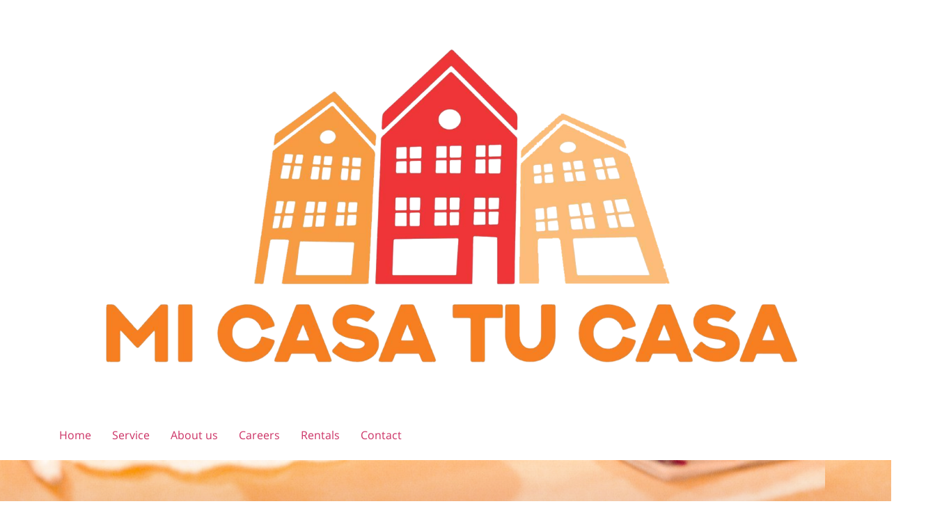

--- FILE ---
content_type: text/html; charset=UTF-8
request_url: https://www.micasatucasa.no/rentals/
body_size: 5199
content:
<!doctype html>
<html lang="en">
<head>
	<meta charset="UTF-8">
	<meta name="viewport" content="width=device-width, initial-scale=1">
	<link rel="profile" href="https://gmpg.org/xfn/11">
	<title>Rentals &#8211; Micasatucasa</title>
<link rel='dns-prefetch' href='//translate.google.com' />
<link rel='dns-prefetch' href='//s.w.org' />
<link rel='dns-prefetch' href='//www.googletagmanager.com' />
<link rel="alternate" type="application/rss+xml" title="Micasatucasa &raquo; Feed" href="https://www.micasatucasa.no/feed/" />
<link rel="alternate" type="application/rss+xml" title="Micasatucasa &raquo; Comments Feed" href="https://www.micasatucasa.no/comments/feed/" />
		<script>
			window._wpemojiSettings = {"baseUrl":"https:\/\/s.w.org\/images\/core\/emoji\/13.0.1\/72x72\/","ext":".png","svgUrl":"https:\/\/s.w.org\/images\/core\/emoji\/13.0.1\/svg\/","svgExt":".svg","source":{"concatemoji":"https:\/\/www.micasatucasa.no\/wp-includes\/js\/wp-emoji-release.min.js?ver=5.6.16"}};
			!function(e,a,t){var n,r,o,i=a.createElement("canvas"),p=i.getContext&&i.getContext("2d");function s(e,t){var a=String.fromCharCode;p.clearRect(0,0,i.width,i.height),p.fillText(a.apply(this,e),0,0);e=i.toDataURL();return p.clearRect(0,0,i.width,i.height),p.fillText(a.apply(this,t),0,0),e===i.toDataURL()}function c(e){var t=a.createElement("script");t.src=e,t.defer=t.type="text/javascript",a.getElementsByTagName("head")[0].appendChild(t)}for(o=Array("flag","emoji"),t.supports={everything:!0,everythingExceptFlag:!0},r=0;r<o.length;r++)t.supports[o[r]]=function(e){if(!p||!p.fillText)return!1;switch(p.textBaseline="top",p.font="600 32px Arial",e){case"flag":return s([127987,65039,8205,9895,65039],[127987,65039,8203,9895,65039])?!1:!s([55356,56826,55356,56819],[55356,56826,8203,55356,56819])&&!s([55356,57332,56128,56423,56128,56418,56128,56421,56128,56430,56128,56423,56128,56447],[55356,57332,8203,56128,56423,8203,56128,56418,8203,56128,56421,8203,56128,56430,8203,56128,56423,8203,56128,56447]);case"emoji":return!s([55357,56424,8205,55356,57212],[55357,56424,8203,55356,57212])}return!1}(o[r]),t.supports.everything=t.supports.everything&&t.supports[o[r]],"flag"!==o[r]&&(t.supports.everythingExceptFlag=t.supports.everythingExceptFlag&&t.supports[o[r]]);t.supports.everythingExceptFlag=t.supports.everythingExceptFlag&&!t.supports.flag,t.DOMReady=!1,t.readyCallback=function(){t.DOMReady=!0},t.supports.everything||(n=function(){t.readyCallback()},a.addEventListener?(a.addEventListener("DOMContentLoaded",n,!1),e.addEventListener("load",n,!1)):(e.attachEvent("onload",n),a.attachEvent("onreadystatechange",function(){"complete"===a.readyState&&t.readyCallback()})),(n=t.source||{}).concatemoji?c(n.concatemoji):n.wpemoji&&n.twemoji&&(c(n.twemoji),c(n.wpemoji)))}(window,document,window._wpemojiSettings);
		</script>
		<style>
img.wp-smiley,
img.emoji {
	display: inline !important;
	border: none !important;
	box-shadow: none !important;
	height: 1em !important;
	width: 1em !important;
	margin: 0 .07em !important;
	vertical-align: -0.1em !important;
	background: none !important;
	padding: 0 !important;
}
</style>
	<link rel='stylesheet' id='wp-block-library-css'  href='https://www.micasatucasa.no/wp-includes/css/dist/block-library/style.min.css?ver=5.6.16' media='all' />
<link rel='stylesheet' id='google-language-translator-css'  href='https://www.micasatucasa.no/wp-content/plugins/google-language-translator/css/style.css?ver=6.0.20' media='' />
<link rel='stylesheet' id='hello-elementor-css'  href='https://www.micasatucasa.no/wp-content/themes/hello-elementor/assets/css/reset.css?ver=3.4.5' media='all' />
<link rel='stylesheet' id='hello-elementor-theme-style-css'  href='https://www.micasatucasa.no/wp-content/themes/hello-elementor/assets/css/theme.css?ver=3.4.5' media='all' />
<link rel='stylesheet' id='hello-elementor-header-footer-css'  href='https://www.micasatucasa.no/wp-content/themes/hello-elementor/assets/css/header-footer.css?ver=3.4.5' media='all' />
<link rel='stylesheet' id='elementor-icons-css'  href='https://www.micasatucasa.no/wp-content/plugins/elementor/assets/lib/eicons/css/elementor-icons.min.css?ver=5.16.0' media='all' />
<link rel='stylesheet' id='elementor-frontend-legacy-css'  href='https://www.micasatucasa.no/wp-content/plugins/elementor/assets/css/frontend-legacy.min.css?ver=3.7.7' media='all' />
<link rel='stylesheet' id='elementor-frontend-css'  href='https://www.micasatucasa.no/wp-content/plugins/elementor/assets/css/frontend.min.css?ver=3.7.7' media='all' />
<link rel='stylesheet' id='elementor-post-7-css'  href='https://www.micasatucasa.no/wp-content/uploads/elementor/css/post-7.css?ver=1664439559' media='all' />
<link rel='stylesheet' id='elementor-global-css'  href='https://www.micasatucasa.no/wp-content/uploads/elementor/css/global.css?ver=1664439560' media='all' />
<link rel='stylesheet' id='elementor-post-655-css'  href='https://www.micasatucasa.no/wp-content/uploads/elementor/css/post-655.css?ver=1664442017' media='all' />
<link rel='stylesheet' id='google-fonts-1-css'  href='https://fonts.googleapis.com/css?family=Poppins%3A100%2C100italic%2C200%2C200italic%2C300%2C300italic%2C400%2C400italic%2C500%2C500italic%2C600%2C600italic%2C700%2C700italic%2C800%2C800italic%2C900%2C900italic%7CRoboto%3A100%2C100italic%2C200%2C200italic%2C300%2C300italic%2C400%2C400italic%2C500%2C500italic%2C600%2C600italic%2C700%2C700italic%2C800%2C800italic%2C900%2C900italic%7CMontserrat%3A100%2C100italic%2C200%2C200italic%2C300%2C300italic%2C400%2C400italic%2C500%2C500italic%2C600%2C600italic%2C700%2C700italic%2C800%2C800italic%2C900%2C900italic&#038;display=auto&#038;ver=5.6.16' media='all' />
<link rel='stylesheet' id='google-earlyaccess-2-css'  href='https://fonts.googleapis.com/earlyaccess/opensanshebrew.css?ver=5.6.16' media='all' />
<script src='https://www.micasatucasa.no/wp-includes/js/jquery/jquery.min.js?ver=3.5.1' id='jquery-core-js'></script>
<script src='https://www.micasatucasa.no/wp-includes/js/jquery/jquery-migrate.min.js?ver=3.3.2' id='jquery-migrate-js'></script>
<link rel="https://api.w.org/" href="https://www.micasatucasa.no/wp-json/" /><link rel="alternate" type="application/json" href="https://www.micasatucasa.no/wp-json/wp/v2/pages/655" /><link rel="EditURI" type="application/rsd+xml" title="RSD" href="https://www.micasatucasa.no/xmlrpc.php?rsd" />
<link rel="wlwmanifest" type="application/wlwmanifest+xml" href="https://www.micasatucasa.no/wp-includes/wlwmanifest.xml" /> 
<meta name="generator" content="WordPress 5.6.16" />
<link rel="canonical" href="https://www.micasatucasa.no/rentals/" />
<link rel='shortlink' href='https://www.micasatucasa.no/?p=655' />
<link rel="alternate" type="application/json+oembed" href="https://www.micasatucasa.no/wp-json/oembed/1.0/embed?url=https%3A%2F%2Fwww.micasatucasa.no%2Frentals%2F" />
<link rel="alternate" type="text/xml+oembed" href="https://www.micasatucasa.no/wp-json/oembed/1.0/embed?url=https%3A%2F%2Fwww.micasatucasa.no%2Frentals%2F&#038;format=xml" />
<style>p.hello{font-size:12px;color:darkgray;}#google_language_translator,#flags{text-align:left;}#google_language_translator,#language{clear:both;width:160px;text-align:right;}#language{float:right;}#flags{text-align:right;width:165px;float:right;clear:right;}#flags ul{float:right!important;}p.hello{text-align:right;float:right;clear:both;}.glt-clear{height:0px;clear:both;margin:0px;padding:0px;}#flags{width:165px;}#flags a{display:inline-block;margin-left:2px;}#google_language_translator a{display:none!important;}div.skiptranslate.goog-te-gadget{display:inline!important;}.goog-te-gadget{color:transparent!important;}.goog-te-gadget{font-size:0px!important;}.goog-branding{display:none;}.goog-tooltip{display: none!important;}.goog-tooltip:hover{display: none!important;}.goog-text-highlight{background-color:transparent!important;border:none!important;box-shadow:none!important;}#google_language_translator{display:none;}#google_language_translator select.goog-te-combo{color:#32373c;}div.skiptranslate{display:none!important;}body{top:0px!important;}#goog-gt-{display:none!important;}font font{background-color:transparent!important;box-shadow:none!important;position:initial!important;}#glt-translate-trigger{left:20px;right:auto;}#glt-translate-trigger > span{color:#ffffff;}#glt-translate-trigger{background:#ffffff;}.goog-te-gadget .goog-te-combo{width:100%;}</style><meta name="generator" content="Site Kit by Google 1.148.0" />
<!-- Google AdSense meta tags added by Site Kit -->
<meta name="google-adsense-platform-account" content="ca-host-pub-2644536267352236">
<meta name="google-adsense-platform-domain" content="sitekit.withgoogle.com">
<!-- End Google AdSense meta tags added by Site Kit -->
<link rel="icon" href="https://www.micasatucasa.no/wp-content/uploads/2020/11/micasa-logopng-1-100x100.png" sizes="32x32" />
<link rel="icon" href="https://www.micasatucasa.no/wp-content/uploads/2020/11/micasa-logopng-1.png" sizes="192x192" />
<link rel="apple-touch-icon" href="https://www.micasatucasa.no/wp-content/uploads/2020/11/micasa-logopng-1.png" />
<meta name="msapplication-TileImage" content="https://www.micasatucasa.no/wp-content/uploads/2020/11/micasa-logopng-1.png" />
</head>
<body class="page-template-default page page-id-655 wp-custom-logo wp-embed-responsive hello-elementor-default elementor-default elementor-kit-7 elementor-page elementor-page-655">


<a class="skip-link screen-reader-text" href="#content">Skip to content</a>


<header id="site-header" class="site-header">

	<div class="site-branding">
		<a href="https://www.micasatucasa.no/" class="custom-logo-link" rel="home"><img width="1902" height="973" src="https://www.micasatucasa.no/wp-content/uploads/2020/11/micasa-logopng-1.png" class="custom-logo" alt="Micasatucasa" srcset="https://www.micasatucasa.no/wp-content/uploads/2020/11/micasa-logopng-1.png 1902w, https://www.micasatucasa.no/wp-content/uploads/2020/11/micasa-logopng-1-300x153.png 300w, https://www.micasatucasa.no/wp-content/uploads/2020/11/micasa-logopng-1-1024x524.png 1024w, https://www.micasatucasa.no/wp-content/uploads/2020/11/micasa-logopng-1-768x393.png 768w, https://www.micasatucasa.no/wp-content/uploads/2020/11/micasa-logopng-1-1536x786.png 1536w" sizes="(max-width: 1902px) 100vw, 1902px" /></a>	</div>

			<nav class="site-navigation" aria-label="Main menu">
			<ul id="menu-main-menu" class="menu"><li id="menu-item-165" class="menu-item menu-item-type-post_type menu-item-object-page menu-item-home menu-item-165"><a href="https://www.micasatucasa.no/">Home</a></li>
<li id="menu-item-164" class="menu-item menu-item-type-post_type menu-item-object-page menu-item-164"><a href="https://www.micasatucasa.no/services/">Service</a></li>
<li id="menu-item-204" class="menu-item menu-item-type-post_type menu-item-object-page menu-item-204"><a href="https://www.micasatucasa.no/about-us/">About us</a></li>
<li id="menu-item-582" class="menu-item menu-item-type-post_type menu-item-object-page menu-item-582"><a href="https://www.micasatucasa.no/careers/">Careers</a></li>
<li id="menu-item-779" class="menu-item menu-item-type-post_type menu-item-object-page current-menu-item page_item page-item-655 current_page_item menu-item-779"><a href="https://www.micasatucasa.no/rentals/" aria-current="page">Rentals</a></li>
<li id="menu-item-205" class="menu-item menu-item-type-post_type menu-item-object-page menu-item-205"><a href="https://www.micasatucasa.no/contact/">Contact</a></li>
</ul>		</nav>
	</header>

<main id="content" class="site-main post-655 page type-page status-publish hentry">

	
	<div class="page-content">
				<div data-elementor-type="wp-page" data-elementor-id="655" class="elementor elementor-655">
						<div class="elementor-inner">
				<div class="elementor-section-wrap">
									<section class="elementor-section elementor-top-section elementor-element elementor-element-34a91244 elementor-section-height-min-height elementor-section-stretched elementor-section-boxed elementor-section-height-default elementor-section-items-middle" data-id="34a91244" data-element_type="section" data-settings="{&quot;background_background&quot;:&quot;classic&quot;,&quot;stretch_section&quot;:&quot;section-stretched&quot;}">
							<div class="elementor-background-overlay"></div>
							<div class="elementor-container elementor-column-gap-default">
							<div class="elementor-row">
					<div class="elementor-column elementor-col-100 elementor-top-column elementor-element elementor-element-58d7396a" data-id="58d7396a" data-element_type="column" data-settings="{&quot;background_background&quot;:&quot;classic&quot;}">
			<div class="elementor-column-wrap elementor-element-populated">
							<div class="elementor-widget-wrap">
						<div class="elementor-element elementor-element-69f117ae elementor-widget elementor-widget-heading" data-id="69f117ae" data-element_type="widget" data-widget_type="heading.default">
				<div class="elementor-widget-container">
			<h1 class="elementor-heading-title elementor-size-default">Looking for  apartments to rent?</h1>		</div>
				</div>
						</div>
					</div>
		</div>
								</div>
					</div>
		</section>
				<section class="elementor-section elementor-top-section elementor-element elementor-element-4870c2a6 elementor-section-boxed elementor-section-height-default elementor-section-height-default" data-id="4870c2a6" data-element_type="section">
						<div class="elementor-container elementor-column-gap-default">
							<div class="elementor-row">
					<div class="elementor-column elementor-col-100 elementor-top-column elementor-element elementor-element-242b71f6" data-id="242b71f6" data-element_type="column">
			<div class="elementor-column-wrap elementor-element-populated">
							<div class="elementor-widget-wrap">
						<div class="elementor-element elementor-element-1acac299 elementor-widget__width-auto elementor-absolute elementor-view-default elementor-widget elementor-widget-icon" data-id="1acac299" data-element_type="widget" data-settings="{&quot;_position&quot;:&quot;absolute&quot;}" data-widget_type="icon.default">
				<div class="elementor-widget-container">
					<div class="elementor-icon-wrapper">
			<div class="elementor-icon">
			<svg xmlns="http://www.w3.org/2000/svg" id="a72f1db4-4b9f-4cbc-ac4c-a54efeaf8336" data-name="Layer 1" width="100" height="100" viewBox="0 0 100 100"><title>Shape</title><path id="aecdc5f9-a79f-465f-8b06-186d589ccd57" data-name="Shape" d="M0,100V0H50V50h50v50Z" style="fill-rule:evenodd"></path></svg>			</div>
		</div>
				</div>
				</div>
				<div class="elementor-element elementor-element-56aff738 elementor-widget__width-auto elementor-absolute elementor-view-default elementor-widget elementor-widget-icon" data-id="56aff738" data-element_type="widget" data-settings="{&quot;_position&quot;:&quot;absolute&quot;}" data-widget_type="icon.default">
				<div class="elementor-widget-container">
					<div class="elementor-icon-wrapper">
			<div class="elementor-icon">
			<svg xmlns="http://www.w3.org/2000/svg" id="a72f1db4-4b9f-4cbc-ac4c-a54efeaf8336" data-name="Layer 1" width="100" height="100" viewBox="0 0 100 100"><title>Shape</title><path id="aecdc5f9-a79f-465f-8b06-186d589ccd57" data-name="Shape" d="M0,100V0H50V50h50v50Z" style="fill-rule:evenodd"></path></svg>			</div>
		</div>
				</div>
				</div>
						</div>
					</div>
		</div>
								</div>
					</div>
		</section>
									</div>
			</div>
					</div>
		
		
			</div>

	
</main>

	<footer id="site-footer" class="site-footer">
	</footer>

<div id="flags" style="display:none" class="size24"><ul id="sortable" class="ui-sortable"><li id="English"><a href="#" title="English" class="nturl notranslate en flag English"></a></li><li id="Norwegian"><a href="#" title="Norwegian" class="nturl notranslate no flag Norwegian"></a></li><li id="French"><a href="#" title="French" class="nturl notranslate fr flag French"></a></li></ul></div><div id='glt-footer'><div id="google_language_translator" class="default-language-en"></div></div><script>function GoogleLanguageTranslatorInit() { new google.translate.TranslateElement({pageLanguage: 'en', includedLanguages:'en,fr,no', autoDisplay: false}, 'google_language_translator');}</script><link rel='stylesheet' id='e-animations-css'  href='https://www.micasatucasa.no/wp-content/plugins/elementor/assets/lib/animations/animations.min.css?ver=3.7.7' media='all' />
<script src='https://www.micasatucasa.no/wp-content/plugins/google-language-translator/js/scripts.js?ver=6.0.20' id='scripts-js'></script>
<script src='//translate.google.com/translate_a/element.js?cb=GoogleLanguageTranslatorInit' id='scripts-google-js'></script>
<script src='https://www.micasatucasa.no/wp-includes/js/wp-embed.min.js?ver=5.6.16' id='wp-embed-js'></script>
<script src='https://www.micasatucasa.no/wp-content/plugins/elementor/assets/js/webpack.runtime.min.js?ver=3.7.7' id='elementor-webpack-runtime-js'></script>
<script src='https://www.micasatucasa.no/wp-content/plugins/elementor/assets/js/frontend-modules.min.js?ver=3.7.7' id='elementor-frontend-modules-js'></script>
<script src='https://www.micasatucasa.no/wp-content/plugins/elementor/assets/lib/waypoints/waypoints.min.js?ver=4.0.2' id='elementor-waypoints-js'></script>
<script src='https://www.micasatucasa.no/wp-includes/js/jquery/ui/core.min.js?ver=1.12.1' id='jquery-ui-core-js'></script>
<script src='https://www.micasatucasa.no/wp-content/plugins/elementor/assets/lib/swiper/swiper.min.js?ver=5.3.6' id='swiper-js'></script>
<script src='https://www.micasatucasa.no/wp-content/plugins/elementor/assets/lib/share-link/share-link.min.js?ver=3.7.7' id='share-link-js'></script>
<script src='https://www.micasatucasa.no/wp-content/plugins/elementor/assets/lib/dialog/dialog.min.js?ver=4.9.0' id='elementor-dialog-js'></script>
<script id='elementor-frontend-js-before'>
var elementorFrontendConfig = {"environmentMode":{"edit":false,"wpPreview":false,"isScriptDebug":false},"i18n":{"shareOnFacebook":"Share on Facebook","shareOnTwitter":"Share on Twitter","pinIt":"Pin it","download":"Download","downloadImage":"Download image","fullscreen":"Fullscreen","zoom":"Zoom","share":"Share","playVideo":"Play Video","previous":"Previous","next":"Next","close":"Close"},"is_rtl":false,"breakpoints":{"xs":0,"sm":480,"md":768,"lg":1025,"xl":1440,"xxl":1600},"responsive":{"breakpoints":{"mobile":{"label":"Mobile","value":767,"default_value":767,"direction":"max","is_enabled":true},"mobile_extra":{"label":"Mobile Extra","value":880,"default_value":880,"direction":"max","is_enabled":false},"tablet":{"label":"Tablet","value":1024,"default_value":1024,"direction":"max","is_enabled":true},"tablet_extra":{"label":"Tablet Extra","value":1200,"default_value":1200,"direction":"max","is_enabled":false},"laptop":{"label":"Laptop","value":1366,"default_value":1366,"direction":"max","is_enabled":false},"widescreen":{"label":"Widescreen","value":2400,"default_value":2400,"direction":"min","is_enabled":false}}},"version":"3.7.7","is_static":false,"experimentalFeatures":{"e_import_export":true,"e_hidden_wordpress_widgets":true,"landing-pages":true,"elements-color-picker":true,"favorite-widgets":true,"admin-top-bar":true},"urls":{"assets":"https:\/\/www.micasatucasa.no\/wp-content\/plugins\/elementor\/assets\/"},"settings":{"page":[],"editorPreferences":[]},"kit":{"active_breakpoints":["viewport_mobile","viewport_tablet"],"global_image_lightbox":"yes","lightbox_enable_counter":"yes","lightbox_enable_fullscreen":"yes","lightbox_enable_zoom":"yes","lightbox_enable_share":"yes","lightbox_title_src":"title","lightbox_description_src":"description"},"post":{"id":655,"title":"Rentals%20%E2%80%93%20Micasatucasa","excerpt":"","featuredImage":false}};
</script>
<script src='https://www.micasatucasa.no/wp-content/plugins/elementor/assets/js/frontend.min.js?ver=3.7.7' id='elementor-frontend-js'></script>
<script src='https://www.micasatucasa.no/wp-content/plugins/elementor/assets/js/preloaded-modules.min.js?ver=3.7.7' id='preloaded-modules-js'></script>

</body>
</html>

<!-- Dynamic page generated in 0.593 seconds. -->
<!-- Cached page generated by WP-Super-Cache on 2026-01-18 07:30:03 -->

<!-- Compression = gzip -->

--- FILE ---
content_type: text/css
request_url: https://www.micasatucasa.no/wp-content/uploads/elementor/css/post-655.css?ver=1664442017
body_size: 1251
content:
.elementor-655 .elementor-element.elementor-element-34a91244 > .elementor-container{min-height:182px;}.elementor-655 .elementor-element.elementor-element-34a91244{overflow:hidden;transition:background 0.3s, border 0.3s, border-radius 0.3s, box-shadow 0.3s;padding:90px 0px 90px 0px;}.elementor-655 .elementor-element.elementor-element-34a91244:not(.elementor-motion-effects-element-type-background), .elementor-655 .elementor-element.elementor-element-34a91244 > .elementor-motion-effects-container > .elementor-motion-effects-layer{background-image:url("http://www.micasatucasa.no/wp-content/uploads/2020/12/home.jpg");background-position:-95px -131px;background-size:cover;}.elementor-655 .elementor-element.elementor-element-34a91244 > .elementor-background-overlay{background-color:transparent;background-image:linear-gradient(360deg, #834979 0%, rgba(131,73,121,0) 100%);opacity:0.52;transition:background 0.3s, border-radius 0.3s, opacity 0.3s;}.elementor-655 .elementor-element.elementor-element-58d7396a > .elementor-element-populated{transition:background 0.3s, border 0.3s, border-radius 0.3s, box-shadow 0.3s;}.elementor-655 .elementor-element.elementor-element-58d7396a > .elementor-element-populated > .elementor-background-overlay{transition:background 0.3s, border-radius 0.3s, opacity 0.3s;}.elementor-655 .elementor-element.elementor-element-69f117ae{text-align:center;}.elementor-655 .elementor-element.elementor-element-69f117ae .elementor-heading-title{color:var( --e-global-color-76a2bd4 );font-family:"Poppins", Sans-serif;font-size:50px;font-weight:600;text-shadow:0px 0px 59px rgba(0,0,0,0.3);mix-blend-mode:luminosity;}.elementor-655 .elementor-element.elementor-element-4870c2a6 > .elementor-container{max-width:1400px;}.elementor-655 .elementor-element.elementor-element-242b71f6 > .elementor-element-populated{border-style:solid;border-width:0px 1px 0px 1px;border-color:rgba(1, 22, 64, 0.05);transition:background 0.3s, border 0.3s, border-radius 0.3s, box-shadow 0.3s;}.elementor-655 .elementor-element.elementor-element-242b71f6 > .elementor-element-populated > .elementor-background-overlay{transition:background 0.3s, border-radius 0.3s, opacity 0.3s;}.elementor-655 .elementor-element.elementor-element-242b71f6 > .elementor-element-populated > .elementor-widget-wrap{padding:200px 0px 200px 0px;}.elementor-655 .elementor-element.elementor-element-473f6415 .elementor-posts-container .elementor-post__thumbnail{padding-bottom:calc( 0.62 * 100% );}.elementor-655 .elementor-element.elementor-element-473f6415:after{content:"0.62";}.elementor-655 .elementor-element.elementor-element-473f6415{--grid-column-gap:50px;--grid-row-gap:35px;}.elementor-655 .elementor-element.elementor-element-473f6415 .elementor-post__text{padding:0 0px;margin-top:15px;}.elementor-655 .elementor-element.elementor-element-473f6415 .elementor-post__meta-data{padding:10px 0px;color:#011640;font-family:"Montserrat", Sans-serif;font-size:15px;font-weight:300;text-transform:capitalize;}.elementor-655 .elementor-element.elementor-element-473f6415 .elementor-post__avatar{padding-right:0px;padding-left:0px;}.elementor-655 .elementor-element.elementor-element-473f6415 .elementor-post__card .elementor-post__meta-data{border-top-color:#FFFFFF;}.elementor-655 .elementor-element.elementor-element-473f6415 .elementor-post__title, .elementor-655 .elementor-element.elementor-element-473f6415 .elementor-post__title a{color:#011640;font-family:"Montserrat", Sans-serif;font-size:18px;font-weight:400;text-transform:uppercase;}.elementor-655 .elementor-element.elementor-element-473f6415 .elementor-post__title{margin-bottom:15px;}.elementor-655 .elementor-element.elementor-element-473f6415 .elementor-post__excerpt p{color:#848484;font-family:"Montserrat", Sans-serif;font-size:16px;font-weight:300;}.elementor-655 .elementor-element.elementor-element-473f6415 .elementor-post__excerpt{margin-bottom:5px;}.elementor-655 .elementor-element.elementor-element-1acac299 .elementor-icon-wrapper{text-align:center;}.elementor-655 .elementor-element.elementor-element-1acac299.elementor-view-stacked .elementor-icon{background-color:rgba(1, 22, 64, 0.05);}.elementor-655 .elementor-element.elementor-element-1acac299.elementor-view-framed .elementor-icon, .elementor-655 .elementor-element.elementor-element-1acac299.elementor-view-default .elementor-icon{color:rgba(1, 22, 64, 0.05);border-color:rgba(1, 22, 64, 0.05);}.elementor-655 .elementor-element.elementor-element-1acac299.elementor-view-framed .elementor-icon, .elementor-655 .elementor-element.elementor-element-1acac299.elementor-view-default .elementor-icon svg{fill:rgba(1, 22, 64, 0.05);}.elementor-655 .elementor-element.elementor-element-1acac299 .elementor-icon i, .elementor-655 .elementor-element.elementor-element-1acac299 .elementor-icon svg{transform:rotate(270deg);}.elementor-655 .elementor-element.elementor-element-1acac299{width:auto;max-width:auto;top:-128px;}body:not(.rtl) .elementor-655 .elementor-element.elementor-element-1acac299{right:1399px;}body.rtl .elementor-655 .elementor-element.elementor-element-1acac299{left:1399px;}.elementor-655 .elementor-element.elementor-element-56aff738 .elementor-icon-wrapper{text-align:center;}.elementor-655 .elementor-element.elementor-element-56aff738.elementor-view-stacked .elementor-icon{background-color:rgba(1, 22, 64, 0.05);}.elementor-655 .elementor-element.elementor-element-56aff738.elementor-view-framed .elementor-icon, .elementor-655 .elementor-element.elementor-element-56aff738.elementor-view-default .elementor-icon{color:rgba(1, 22, 64, 0.05);border-color:rgba(1, 22, 64, 0.05);}.elementor-655 .elementor-element.elementor-element-56aff738.elementor-view-framed .elementor-icon, .elementor-655 .elementor-element.elementor-element-56aff738.elementor-view-default .elementor-icon svg{fill:rgba(1, 22, 64, 0.05);}.elementor-655 .elementor-element.elementor-element-56aff738 .elementor-icon i, .elementor-655 .elementor-element.elementor-element-56aff738 .elementor-icon svg{transform:rotate(0deg);}.elementor-655 .elementor-element.elementor-element-56aff738{width:auto;max-width:auto;top:1442px;}body:not(.rtl) .elementor-655 .elementor-element.elementor-element-56aff738{right:-51px;}body.rtl .elementor-655 .elementor-element.elementor-element-56aff738{left:-51px;}:root{--page-title-display:none;}@media(min-width:1025px){.elementor-655 .elementor-element.elementor-element-34a91244:not(.elementor-motion-effects-element-type-background), .elementor-655 .elementor-element.elementor-element-34a91244 > .elementor-motion-effects-container > .elementor-motion-effects-layer{background-attachment:fixed;}}@media(max-width:1024px){.elementor-655 .elementor-element.elementor-element-34a91244{padding:50px 30px 50px 30px;}.elementor-655 .elementor-element.elementor-element-4870c2a6{padding:0% 5% 0% 5%;}.elementor-655 .elementor-element.elementor-element-242b71f6 > .elementor-element-populated > .elementor-widget-wrap{padding:15% 0% 15% 0%;}.elementor-655 .elementor-element.elementor-element-473f6415 .elementor-post__title, .elementor-655 .elementor-element.elementor-element-473f6415 .elementor-post__title a{font-size:18px;}.elementor-655 .elementor-element.elementor-element-473f6415 .elementor-post__meta-data{font-size:14px;}.elementor-655 .elementor-element.elementor-element-473f6415 .elementor-post__excerpt p{font-size:15px;}}@media(max-width:767px){.elementor-655 .elementor-element.elementor-element-34a91244{padding:20px 20px 40px 20px;}.elementor-655 .elementor-element.elementor-element-242b71f6 > .elementor-element-populated > .elementor-widget-wrap{padding:0px 0px 0px 0px;}.elementor-655 .elementor-element.elementor-element-473f6415 .elementor-posts-container .elementor-post__thumbnail{padding-bottom:calc( 0.5 * 100% );}.elementor-655 .elementor-element.elementor-element-473f6415:after{content:"0.5";}.elementor-655 .elementor-element.elementor-element-473f6415 > .elementor-widget-container{margin:15% 0% 30% 0%;}}/* Start custom CSS for section, class: .elementor-element-34a91244 */body {
    overflow-x: hidden;
}/* End custom CSS */